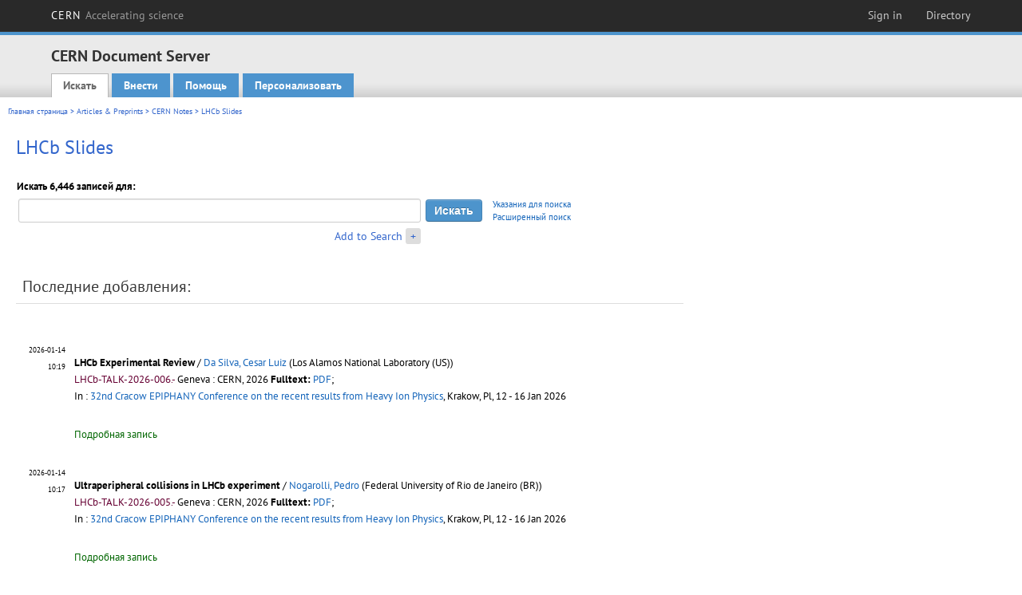

--- FILE ---
content_type: text/html; charset=utf-8
request_url: https://cds.cern.ch/collection/LHCb%20Talks?ln=ru
body_size: 7173
content:
<!DOCTYPE html PUBLIC "-//W3C//DTD XHTML 1.0 Transitional//EN"
"http://www.w3.org/TR/xhtml1/DTD/xhtml1-transitional.dtd">

<!--[if IEMobile 7]><html class="iem7" xmlns="http://www.w3.org/1999/xhtml" lang="ru" xml:lang="ru" xmlns:og="http://ogp.me/ns#" xmlns:fb="http://ogp.me/ns/fb#"><![endif]-->
<!--[if lte IE 6]><html class="ie6 ie6-7 ie6-8" xmlns="http://www.w3.org/1999/xhtml" lang="ru" xml:lang="ru" xmlns:og="http://ogp.me/ns#" xmlns:fb="http://ogp.me/ns/fb#"><![endif]-->
<!--[if (IE 7)&(!IEMobile)]><html class="ie7 ie6-7 ie6-8" xmlns="http://www.w3.org/1999/xhtml" lang="ru" xml:lang="ru" xmlns:og="http://ogp.me/ns#" xmlns:fb="http://ogp.me/ns/fb#"><![endif]-->
<!--[if IE 8]><html class="ie8 ie6-8" xmlns="http://www.w3.org/1999/xhtml" lang="ru" xml:lang="ru" xmlns:og="http://ogp.me/ns#" xmlns:fb="http://ogp.me/ns/fb#"><![endif]-->
<!--[if (gte IE 9)|(gt IEMobile 7)]><!--><html xmlns="http://www.w3.org/1999/xhtml" lang="ru" xml:lang="ru" xmlns:og="http://ogp.me/ns#" xmlns:fb="http://ogp.me/ns/fb#"><!--<![endif]-->

<head>
 <title>LHCb Slides - CERN Document Server</title>
<link href='https://framework.web.cern.ch/framework/2.0/fonts/PTSansWeb/PTSansWeb.css' rel='stylesheet' type='text/css' />
 <link rel="stylesheet" href="https://cds.cern.ch/img/invenio.css?v=20141127" type="text/css" />
 <link rel="stylesheet" href="https://cds.cern.ch/img/cern_theme/css/cern_theme.css?v=20141127" type="text/css" />
 <link rel="stylesheet"href="/css/font-awesome.min.css">
 <meta http-equiv="X-UA-Compatible" content="IE=Edge"/>



<link rel="stylesheet" href="https://cds.cern.ch/img/cern_toolbar/css/toolbar.css" type="text/css" />
<!--[if lt IE 8]>
    <link href="https://cds.cern.ch/img/cern_toolbar/css/toolbar-ie.css" rel="stylesheet" type="text/css">
<![endif]-->

 <!--[if lt IE 8]>
   <link rel="stylesheet" type="text/css" href="https://cds.cern.ch/img/invenio-ie7.css" />
 <![endif]-->
 <!--[if gt IE 8]>
   <style type="text/css">div.restrictedflag {filter:none;}</style>
 <![endif]-->

   <link rel="canonical" href="https://cds.cern.ch/collection/LHCb%20Talks" />
  <link rel="alternate" hreflang="el" href="https://cds.cern.ch/collection/LHCb%20Talks?ln=el" />
  <link rel="alternate" hreflang="fr" href="https://cds.cern.ch/collection/LHCb%20Talks?ln=fr" />
  <link rel="alternate" hreflang="bg" href="https://cds.cern.ch/collection/LHCb%20Talks?ln=bg" />
  <link rel="alternate" hreflang="zh-TW" href="https://cds.cern.ch/collection/LHCb%20Talks?ln=zh_TW" />
  <link rel="alternate" hreflang="pt" href="https://cds.cern.ch/collection/LHCb%20Talks?ln=pt" />
  <link rel="alternate" hreflang="no" href="https://cds.cern.ch/collection/LHCb%20Talks?ln=no" />
  <link rel="alternate" hreflang="hr" href="https://cds.cern.ch/collection/LHCb%20Talks?ln=hr" />
  <link rel="alternate" hreflang="ca" href="https://cds.cern.ch/collection/LHCb%20Talks?ln=ca" />
  <link rel="alternate" hreflang="de" href="https://cds.cern.ch/collection/LHCb%20Talks?ln=de" />
  <link rel="alternate" hreflang="it" href="https://cds.cern.ch/collection/LHCb%20Talks?ln=it" />
  <link rel="alternate" hreflang="zh-CN" href="https://cds.cern.ch/collection/LHCb%20Talks?ln=zh_CN" />
  <link rel="alternate" hreflang="sv" href="https://cds.cern.ch/collection/LHCb%20Talks?ln=sv" />
  <link rel="alternate" hreflang="sk" href="https://cds.cern.ch/collection/LHCb%20Talks?ln=sk" />
  <link rel="alternate" hreflang="en" href="https://cds.cern.ch/collection/LHCb%20Talks?ln=en" />
  <link rel="alternate" hreflang="pl" href="https://cds.cern.ch/collection/LHCb%20Talks?ln=pl" />
  <link rel="alternate" hreflang="ru" href="https://cds.cern.ch/collection/LHCb%20Talks?ln=ru" />
  <link rel="alternate" hreflang="ka" href="https://cds.cern.ch/collection/LHCb%20Talks?ln=ka" />
  <link rel="alternate" hreflang="ja" href="https://cds.cern.ch/collection/LHCb%20Talks?ln=ja" />
  <link rel="alternate" hreflang="es" href="https://cds.cern.ch/collection/LHCb%20Talks?ln=es" />

 <link rel="alternate" type="application/rss+xml" title="CERN Document Server RSS" href="https://cds.cern.ch/rss?cc=LHCb%20Talks" />
 <link rel="search" type="application/opensearchdescription+xml" href="https://cds.cern.ch/opensearchdescription" title="CERN Document Server" />
 <link rel="unapi-server" type="application/xml" title="unAPI" href="https://cds.cern.ch/unapi" />
 
 <link rel="apple-touch-icon" href="/apple-touch-icon.png"/>
 <link rel="apple-touch-icon-precomposed" href="/apple-touch-icon-precomposed.png"/>
 <meta http-equiv="Content-Type" content="text/html; charset=utf-8" />
 <meta http-equiv="Content-Language" content="ru" />
 <meta name="description" content="CERN Document Server - LHCb Talks" />
 <meta name="keywords" content="CERN Document Server, LHCb Talks" />
 <script type="text/javascript" src="https://cds.cern.ch/js/jquery.min.js"></script>
 <!-- WebNews CSS library -->
 <link rel="stylesheet" href="https://cds.cern.ch/img/webnews.css" type="text/css" />
 <!-- WebNews JS library -->
 <script type="text/javascript" src="https://cds.cern.ch/js/webnews.js?v=20131009"></script>
 <meta property="fb:app_id" content="137353533001720"/>
 <script type="text/x-mathjax-config">
MathJax.Hub.Config({
  tex2jax: {inlineMath: [['$','$']],
            processEscapes: true},
  showProcessingMessages: false,
  messageStyle: "none"
});
</script>
<script src="/MathJax/MathJax.js?config=TeX-AMS_CHTML" type="text/javascript">
</script>
 <style></style>
</head>
<body class="search" lang="ru">



<!-- toolbar starts -->
  
        <div id="cern-toolbar">
            <h1><a href="http://cern.ch" title="CERN">CERN <span>Accelerating science</span></a></h1>
			<ul>
				
                   <li class="cern-accountlinks"><a class="cern-account" href="https://cds.cern.ch/youraccount/login?ln=ru&amp;referer=https%3A//cds.cern.ch/collection/LHCb%20Talks%3Fln%3Dru" title="Sign in to your CERN account">Sign in</a></li>
                                <li><a class="cern-directory" href="http://cern.ch/directory" title="Search CERN resources and browse the directory">Directory</a></li>
			</ul>
	</div>


<!-- toolbar ends -->

<!-- Nav header starts-->

<div role="banner" class="clearfix" id="header">

    <div class="header-inner inner">
      <hgroup class="clearfix">

<h2 id="site-name">
                <a rel="home" title="Home" href="/"><span>CERN Document Server</span></a>
              </h2>
              <h3 id="site-slogan">Access articles, reports and multimedia content in HEP</h3>
      </hgroup><!-- /#name-and-slogan -->


              <div role="navigation" id="main-navigation" class="cdsmenu">
          <h2 class="element-invisible">Main menu</h2><ul class="links inline clearfix">
<li class="menu-386 first active-trail"><a class="active-trail" href="https://cds.cern.ch/?ln=ru">Искать</a></li>
<li class="menu-444 "><a class="" title="" href="https://cds.cern.ch/submit?ln=ru">Внести</a></li>
<li class="menu-426 "><a class="" href="https://cds.cern.ch/help/?ln=ru">Помощь</a></li>
<li class="leaf hassubcdsmenu">
        <a hreflang="en" class="header" href="https://cds.cern.ch/youraccount/display?ln=ru">Персонализовать</a>
        <ul class="subsubcdsmenu"><li><a href="https://cds.cern.ch/youralerts/list?ln=ru">Ваши оповещения</a></li><li><a href="https://cds.cern.ch/yourbaskets/display?ln=ru">Ваши книжные полки</a></li><li><a href="https://cds.cern.ch/yourcomments?ln=ru">Your comments</a></li><li><a href="https://cds.cern.ch/youralerts/display?ln=ru">Ваши поисковые запросы</a></li></ul></li>

</ul>        </div>

    </div>
  </div>

<!-- Nav header ends-->


<table class="navtrailbox">
 <tr>
  <td class="navtrailboxbody">
   <a href="/?ln=ru" class="navtrail">Главная страница</a> &gt; <a href="/collection/Articles%20%26%20Preprints?ln=ru" class="navtrail">Articles &amp; Preprints</a> &gt; <a href="/collection/CERN%20Internal%20Notes?ln=ru" class="navtrail">CERN Notes</a> &gt; LHCb Slides
  </td>
 </tr>
</table>

</div>
        
<div class="pagebody">
  <div class="pagebodystripeleft">
    <div class="pageboxlefttop"></div>
    <div class="pageboxlefttopadd"></div>
    <div class="pageboxleftbottomadd"></div>
    <div class="pageboxleftbottom"></div>
  </div>
  <div class="pagebodystriperight">
    <div class="pageboxrighttop"></div>
    <div class="pageboxrighttopadd"></div>
    <div class="pageboxrightbottomadd"></div>
    <div class="pageboxrightbottom"></div>
  </div>
  <div class="pagebodystripemiddle">
    
    <div class="headline_div"><h1 class="headline">LHCb Slides</h1></div>
    
    
               <form name="search" action="/search" method="get">
               
        <!--create_searchfor_addtosearch()-->
        <input type="hidden" name="ln" value="ru" /><input type="hidden" name="cc" value="LHCb Talks" /><input type="hidden" name="sc" value="1" /><script>
        $(document).ready(function() {
        
            $('a#advbox-toggle').click(function() {
                $('#advbox').slideToggle();
                var sign = $('a#advbox-toggle-button').text();
                $('a#advbox-toggle-button').text(sign == "+" ? "−" : "+");
                return false;
            });
            $('a#advbox-toggle-button').click(function() {
                 $('#advbox').slideToggle();
                 var sign = $(this).text();
                 $(this).text(sign == "+" ? "−" : "+");
                 return false;
             });
             $('select[name=f1]').change(function(){
                 if ($(this).val() == 'author' && $('select[name=m1]').val() == 'a'){
                     $('select[name=m1]').val('e');
                 }
             });


        });
        </script>
        <table class="searchbox simplesearch">
        
            <thead>
                <tr align="left">
                    <th colspan="3" class="searchboxheader">Искать 6,446 записей для:</th>
                </tr>
            </thead>
            
        <tbody>
        <tr valign="center">
            <td class="searchboxbody"><input type="text" name="p" size="60" value="" class="simplesearchfield"/></td>
            <td class="searchboxbody"><input class="formbutton" type="submit" name="action_search" value="Искать" /></td>
            <td class="searchboxbody" align="left" style="font-size:80%; line-height:1.5em;">
                <a href="https://cds.cern.ch/help/search-tips?ln=ru">Указания для поиска</a><br/>
                <a href="/collection/LHCb%20Talks?ln=ru&amp;as=1">Расширенный поиск</a>
            </td>
        </tr>
        <tr valign="baseline">
            <td class="searchboxbody" align="right">
                <small><a href="#" id="advbox-toggle">Add to Search</a>
                       <a href="#" id="advbox-toggle-button"/>+</a></small>
            </td>
        </tr>
         </tbody></table>
        
        <table class="searchbox simplesearch">
        <tr><td>
        <div id="advbox" class="searchboxbody" style="display:none">
            
        <select name="op1">
        <option value="a">И</option>
        <option value="o">ИЛИ</option>
        <option value="n">И НЕТ</option>
        </select>
        
            
        <select name="m1">
        <option value="a">Все слова:</option>
        <option value="o">Любое из слов:</option>
        <option value="e">Точная фраза:</option>
        <option value="p">Часть фразы:</option>
        <option value="r">Регулярное выражение:</option>
        </select>
        
            <input type="text" name="p1" size="30" class="advancedsearchfield"/>
            <select name="f1"><option value="" selected="selected">любое поле</option><option value="title">название</option><option value="author">автор</option><option value="abstract">абстракт</option><option value="reportnumber">номер документа</option><option value="year">год</option></select>
            <input class="formbutton" type="submit" name="action_asearch" value="Add to Search"/>
            <br>
            <small><input type="checkbox" name="f" value="fulltext" unchecked> Search also in the full-text of all documents</small>
        </div>
        </td></tr>
        </table>
        
               <!-- Sorting by reportnumber -->
<input type="hidden" name="sf" value="reportnumber"/>
               
                    <table cellspacing="0" cellpadding="0" border="0" class="narrowandfocusonsearchbox">
                      <tr>
                        <td valign="top">
        <table class="narrowsearchbox">
          <thead>
            <tr>
              <th class="narrowsearchboxheader">Последние добавления:</th>
            </tr>
          </thead>
          <tbody>
            <tr>
            <td class="narrowsearchboxbody"><table class="latestadditionsbox">
                <tr>
                  <td class="latestadditionsboxtimebody">2026-01-14<br />10:19</td>
                  <td class="latestadditionsboxrecordbody">
                    <abbr class="unapi-id" title="2952363"></abbr>
                    <!-- C-START REC 11.Brief -->

<table cellspacing="0" cellpadding="0" border="0">
  <tr>

<td valign="top" align="left">

<strong><a href="https://cds.cern.ch/record/2952363?ln=en" class="titlelink">LHCb Experimental Review</a></strong>
 / <a href="https://cds.cern.ch/search?f=author&amp;p=Da%20Silva%2C%20Cesar%20Luiz&amp;ln=en">Da Silva, Cesar Luiz</a> (Los Alamos National Laboratory (US))




<br />



<small class="quicknote">LHCb-TALK-2026-006.- 

</small>

<small>Geneva : CERN, 2026</small>











<!--START_NOT_FOR_TEXT--><strong>Fulltext:</strong> <a  href="/record/2952363/files/LHCbOverview-Epiphany2026-v2.pdf">PDF</a>; <!--END_NOT_FOR_TEXT-->

<br/>In : <a href="https://cds.cern.ch/record/2945788">32nd Cracow EPIPHANY Conference on the recent results from Heavy Ion Physics</a>, Krakow, Pl, 12 - 16 Jan 2026






</td>

</tr>
</table>
<br /><span class="moreinfo"><a href="/record/2952363?ln=ru" class="moreinfo">Подробная запись</a>
                  </td>
                </tr>
                <tr>
                  <td class="latestadditionsboxtimebody">2026-01-14<br />10:17</td>
                  <td class="latestadditionsboxrecordbody">
                    <abbr class="unapi-id" title="2952361"></abbr>
                    <!-- C-START REC 11.Brief -->

<table cellspacing="0" cellpadding="0" border="0">
  <tr>

<td valign="top" align="left">

<strong><a href="https://cds.cern.ch/record/2952361?ln=en" class="titlelink">Ultraperipheral collisions in LHCb experiment</a></strong>
 / <a href="https://cds.cern.ch/search?f=author&amp;p=Nogarolli%2C%20Pedro&amp;ln=en">Nogarolli, Pedro</a> (Federal University of  Rio de Janeiro (BR))




<br />



<small class="quicknote">LHCb-TALK-2026-005.- 

</small>

<small>Geneva : CERN, 2026</small>











<!--START_NOT_FOR_TEXT--><strong>Fulltext:</strong> <a  href="/record/2952361/files/LHCb_UPC-1.pdf">PDF</a>; <!--END_NOT_FOR_TEXT-->

<br/>In : <a href="https://cds.cern.ch/record/2945788">32nd Cracow EPIPHANY Conference on the recent results from Heavy Ion Physics</a>, Krakow, Pl, 12 - 16 Jan 2026






</td>

</tr>
</table>
<br /><span class="moreinfo"><a href="/record/2952361?ln=ru" class="moreinfo">Подробная запись</a>
                  </td>
                </tr>
                <tr>
                  <td class="latestadditionsboxtimebody">2026-01-14<br />10:13</td>
                  <td class="latestadditionsboxrecordbody">
                    <abbr class="unapi-id" title="2952360"></abbr>
                    <!-- C-START REC 11.Brief -->

<table cellspacing="0" cellpadding="0" border="0">
  <tr>

<td valign="top" align="left">

<strong><a href="https://cds.cern.ch/record/2952360?ln=en" class="titlelink">Charmonium(-like) states production at LHCb</a></strong>
 / <a href="https://cds.cern.ch/search?f=author&amp;p=Henderson%2C%20Raoul&amp;ln=en">Henderson, Raoul</a> (Université Paris-Saclay (FR))




<br />



<small class="quicknote">LHCb-TALK-2026-004.- 

</small>

<small>Geneva : CERN, 2026</small>











<!--START_NOT_FOR_TEXT--><strong>Fulltext:</strong> <a  href="/record/2952360/files/Excited_QCD_Granada_2026_pres.pdf">PDF</a>; <!--END_NOT_FOR_TEXT-->



<i>In : </i>Excited QCD 2026 Workshop 




</td>

</tr>
</table>
<br /><span class="moreinfo"><a href="/record/2952360?ln=ru" class="moreinfo">Подробная запись</a>
                  </td>
                </tr>
                <tr>
                  <td class="latestadditionsboxtimebody">2026-01-14<br />10:09</td>
                  <td class="latestadditionsboxrecordbody">
                    <abbr class="unapi-id" title="2952358"></abbr>
                    <!-- C-START REC 11.Brief -->

<table cellspacing="0" cellpadding="0" border="0">
  <tr>

<td valign="top" align="left">

<strong><a href="https://cds.cern.ch/record/2952358?ln=en" class="titlelink">Searches for b → sτ τ with one-prong tau decays at the LHCb experiment</a></strong>
 / <a href="https://cds.cern.ch/search?f=author&amp;p=Tilquin%2C%20Hanae&amp;ln=en">Tilquin, Hanae</a> (Imperial College (GB))




<br />



<small class="quicknote">LHCb-TALK-2026-003.- 

</small>

<small>Geneva : CERN, 2026</small>











<!--START_NOT_FOR_TEXT--><strong>Fulltext:</strong> <a  href="/record/2952358/files/htilquin_taurrific.pdf">PDF</a>; <!--END_NOT_FOR_TEXT-->



<i>In : </i>The Taurrific Penguins Workshop 




</td>

</tr>
</table>
<br /><span class="moreinfo"><a href="/record/2952358?ln=ru" class="moreinfo">Подробная запись</a>
                  </td>
                </tr>
                <tr>
                  <td class="latestadditionsboxtimebody">2026-01-14<br />10:06</td>
                  <td class="latestadditionsboxrecordbody">
                    <abbr class="unapi-id" title="2952357"></abbr>
                    <!-- C-START REC 11.Brief -->

<table cellspacing="0" cellpadding="0" border="0">
  <tr>

<td valign="top" align="left">

<strong><a href="https://cds.cern.ch/record/2952357?ln=en" class="titlelink">LHCb b→s𝜏𝜏 3-prong</a></strong>
 / <a href="https://cds.cern.ch/search?f=author&amp;p=Shchutska%2C%20Lesya&amp;ln=en">Shchutska, Lesya</a> (EPFL - Ecole Polytechnique Federale Lausanne (CH))




<br />



<small class="quicknote">LHCb-TALK-2026-002.- 

</small>

<small>Geneva : CERN, 2026</small>











<!--START_NOT_FOR_TEXT--><strong>Fulltext:</strong> <a  href="/record/2952357/files/01-08-IC-taus.pdf">PDF</a>; <!--END_NOT_FOR_TEXT-->



<i>In : </i>The Taurrific Penguins Workshop 




</td>

</tr>
</table>
<br /><span class="moreinfo"><a href="/record/2952357?ln=ru" class="moreinfo">Подробная запись</a>
                  </td>
                </tr>
                <tr>
                  <td class="latestadditionsboxtimebody">2026-01-09<br />14:38</td>
                  <td class="latestadditionsboxrecordbody">
                    <abbr class="unapi-id" title="2952114"></abbr>
                    <!-- C-START REC 11.Brief -->

<table cellspacing="0" cellpadding="0" border="0">
  <tr>

<td valign="top" align="left">

<strong><a href="https://cds.cern.ch/record/2952114?ln=en" class="titlelink">Diquarkonium production at LHCb</a></strong>
 / <a href="https://cds.cern.ch/search?f=author&amp;p=Parmar%2C%20Dhruvanshu%20Mahesh&amp;ln=en">Parmar, Dhruvanshu Mahesh</a> (Ruhr-Universitaet Bochum (DE))




<br />



<small class="quicknote">LHCb-TALK-2026-001.- 

</small>

<small>Geneva : CERN, 2026</small>











<!--START_NOT_FOR_TEXT--><strong>Fulltext:</strong> <a  href="/record/2952114/files/Dhruvanshu_DiquarkoniumProductionAtLHCb.pdf">PDF</a>; <!--END_NOT_FOR_TEXT-->



<i>In : </i>Quarkonia As Tools 2026 




</td>

</tr>
</table>
<br /><span class="moreinfo"><a href="/record/2952114?ln=ru" class="moreinfo">Подробная запись</a>
                  </td>
                </tr>
                <tr>
                  <td class="latestadditionsboxtimebody">2025-12-19<br />16:41</td>
                  <td class="latestadditionsboxrecordbody">
                    <abbr class="unapi-id" title="2951659"></abbr>
                    <!-- C-START REC 11.Brief -->

<table cellspacing="0" cellpadding="0" border="0">
  <tr>

<td valign="top" align="left">

<strong><a href="https://cds.cern.ch/record/2951659?ln=en" class="titlelink">Recent Results from the LHCb Experiment</a></strong>
 / <a href="https://cds.cern.ch/search?f=author&amp;p=Pfaller%2C%20Jake&amp;ln=en">Pfaller, Jake</a> (University of Cincinnati (US))




<br />



<small class="quicknote">LHCb-TALK-2025-305.- 

</small>

<small>Geneva : CERN, 2025</small>











<!--START_NOT_FOR_TEXT--><strong>Fulltext:</strong> <a  href="/record/2951659/files/Miami Conference DEC-17-2025.pdf">PDF</a>; <!--END_NOT_FOR_TEXT-->



<i>In : </i>Miami 2025 Physics Conference 




</td>

</tr>
</table>
<br /><span class="moreinfo"><a href="/record/2951659?ln=ru" class="moreinfo">Подробная запись</a>
                  </td>
                </tr>
                <tr>
                  <td class="latestadditionsboxtimebody">2025-12-19<br />14:08</td>
                  <td class="latestadditionsboxrecordbody">
                    <abbr class="unapi-id" title="2951647"></abbr>
                    <!-- C-START REC 11.Brief -->

<table cellspacing="0" cellpadding="0" border="0">
  <tr>

<td valign="top" align="left">

<strong><a href="https://cds.cern.ch/record/2951647?ln=en" class="titlelink">LHCb searches for heavy neutral leptons in B meson decays</a></strong>
 / <a href="https://cds.cern.ch/search?f=author&amp;p=Collaviti%2C%20Spencer&amp;ln=en">Collaviti, Spencer</a> (EPFL - Ecole Polytechnique Federale Lausanne (CH))




<br />



<small class="quicknote">LHCb-TALK-2025-304.- 

</small>

<small>Geneva : CERN, 2025</small>











<!--START_NOT_FOR_TEXT--><strong>Fulltext:</strong> <a  href="/record/2951647/files/FundamentalSymmetryViolationsInBMesons_SpencerCollaviti.pdf">PDF</a>; <!--END_NOT_FOR_TEXT-->

<br/>In : <a href="https://cds.cern.ch/record/2950447">Violation of Fundamental Symmetries with B-mesons</a>, Batavia, Illinois, Us, 15 - 19 Dec 2025






</td>

</tr>
</table>
<br /><span class="moreinfo"><a href="/record/2951647?ln=ru" class="moreinfo">Подробная запись</a>
                  </td>
                </tr>
                <tr>
                  <td class="latestadditionsboxtimebody">2025-12-19<br />14:04</td>
                  <td class="latestadditionsboxrecordbody">
                    <abbr class="unapi-id" title="2951646"></abbr>
                    <!-- C-START REC 11.Brief -->

<table cellspacing="0" cellpadding="0" border="0">
  <tr>

<td valign="top" align="left">

<strong><a href="https://cds.cern.ch/record/2951646?ln=en" class="titlelink">Full angular analyses of charged current decays at LHCb</a></strong>
 / <a href="https://cds.cern.ch/search?f=author&amp;p=Manganella%2C%20Federico&amp;ln=en">Manganella, Federico</a> (INFN e Universita Roma Tor Vergata (IT))




<br />



<small class="quicknote">LHCb-TALK-2025-303.- 

</small>

<small>Geneva : CERN, 2025</small>











<!--START_NOT_FOR_TEXT--><strong>Fulltext:</strong> <a  href="/record/2951646/files/FullAngularAnalysesLHCb_VFSB_Manganella.pdf">PDF</a>; <!--END_NOT_FOR_TEXT-->

<br/>In : <a href="https://cds.cern.ch/record/2950447">Violation of Fundamental Symmetries with B-mesons</a>, Batavia, Illinois, Us, 15 - 19 Dec 2025






</td>

</tr>
</table>
<br /><span class="moreinfo"><a href="/record/2951646?ln=ru" class="moreinfo">Подробная запись</a>
                  </td>
                </tr>
                <tr>
                  <td class="latestadditionsboxtimebody">2025-12-19<br />13:53</td>
                  <td class="latestadditionsboxrecordbody">
                    <abbr class="unapi-id" title="2951645"></abbr>
                    <!-- C-START REC 11.Brief -->

<table cellspacing="0" cellpadding="0" border="0">
  <tr>

<td valign="top" align="left">

<strong><a href="https://cds.cern.ch/record/2951645?ln=en" class="titlelink">CPV in Charmless and Hidden-Charm B Decays at LHCb”</a></strong>
 / <a href="https://cds.cern.ch/search?f=author&amp;p=Ozcelik%2C%20Ozlem&amp;ln=en">Ozcelik, Ozlem</a> (CERN)




<br />



<small class="quicknote">LHCb-TALK-2025-302.- 

</small>

<small>Geneva : CERN, 2025</small>











<!--START_NOT_FOR_TEXT--><strong>Fulltext:</strong> <a  href="/record/2951645/files/FNAL_Ozlem.pdf">PDF</a>; <!--END_NOT_FOR_TEXT-->

<br/>In : <a href="https://cds.cern.ch/record/2950447">Violation of Fundamental Symmetries with B-mesons</a>, Batavia, Illinois, Us, 15 - 19 Dec 2025






</td>

</tr>
</table>
<br /><span class="moreinfo"><a href="/record/2951645?ln=ru" class="moreinfo">Подробная запись</a>
                  </td>
                </tr></table><div align="right"><small><a href="/search?cc=LHCb+Talks&amp;ln=ru&amp;jrec=11">[&gt;&gt; ещё]</a></small></div></td>
            </tr>
          </tbody>
        </table></td>
                   </tr></table>
               </form>
  </div>
  <div class="clear"></div>
</div>


<footer id="footer" class="pagefooter clearfix">

<!-- replaced page footer -->

 <div class="pagefooterstripeleft">
  CERN Document Server&nbsp;::&nbsp;<a class="footer" href="https://cds.cern.ch/?ln=ru">Искать</a>&nbsp;::&nbsp;<a class="footer" href="https://cds.cern.ch/submit?ln=ru">Внести</a>&nbsp;::&nbsp;<a class="footer" href="https://cds.cern.ch/youraccount/display?ln=ru">Персонализовать</a>&nbsp;::&nbsp;<a class="footer" href="https://cds.cern.ch/help/?ln=ru">Помощь</a>&nbsp;::&nbsp;<a class="footer" href="https://cern.service-now.com/service-portal?id=privacy_policy&se=CDS-Service" target="_blank">Privacy Notice</a>&nbsp;::&nbsp;<a class="footer" href="https://repository.cern/content-policy" target="_blank">Content Policy</a>&nbsp;::&nbsp;<a class="footer" href="https://repository.cern/terms" target="_blank">Terms and Conditions</a>
  <br />
  Развиваемое <a class="footer" href="http://invenio-software.org/">Invenio</a>
  <br />
  Поддерживает <a class="footer" href="https://cern.service-now.com/service-portal?id=service_element&name=CDS-Service">CDS Service</a> - Need help? Contact <a href="https://cern.service-now.com/service-portal?id=service_element&name=CDS-Service">CDS Support</a>.
  <br />
  Последнее изменение:: 20 Янв 2026, 22:12
 </div>

<div class="pagefooterstriperight">

  <div  class="cern-logo">
    <a id="logo" href="http://cern.ch" title="CERN" rel="CERN" ><img src="https://cds.cern.ch/img/cern_theme/img/cern-logo-large.png" alt="CERN" /></a>
  </div>
  <div class="cern-languagebox">
    Этот сайт также доступен на следующих языках:<br /><a href="/collection/LHCb%20Talks?ln=bg" class="langinfo">Български</a> &nbsp;<a href="/collection/LHCb%20Talks?ln=ca" class="langinfo">Català</a> &nbsp;<a href="/collection/LHCb%20Talks?ln=de" class="langinfo">Deutsch</a> &nbsp;<a href="/collection/LHCb%20Talks?ln=el" class="langinfo">Ελληνικά</a> &nbsp;<a href="/collection/LHCb%20Talks?ln=en" class="langinfo">English</a> &nbsp;<a href="/collection/LHCb%20Talks?ln=es" class="langinfo">Español</a> &nbsp;<a href="/collection/LHCb%20Talks?ln=fr" class="langinfo">Français</a> &nbsp;<a href="/collection/LHCb%20Talks?ln=hr" class="langinfo">Hrvatski</a> &nbsp;<a href="/collection/LHCb%20Talks?ln=it" class="langinfo">Italiano</a> &nbsp;<a href="/collection/LHCb%20Talks?ln=ja" class="langinfo">日本語</a> &nbsp;<a href="/collection/LHCb%20Talks?ln=ka" class="langinfo">ქართული</a> &nbsp;<a href="/collection/LHCb%20Talks?ln=no" class="langinfo">Norsk/Bokmål</a> &nbsp;<a href="/collection/LHCb%20Talks?ln=pl" class="langinfo">Polski</a> &nbsp;<a href="/collection/LHCb%20Talks?ln=pt" class="langinfo">Português</a> &nbsp;<span class="langinfo">Русский</span> &nbsp;<a href="/collection/LHCb%20Talks?ln=sk" class="langinfo">Slovensky</a> &nbsp;<a href="/collection/LHCb%20Talks?ln=sv" class="langinfo">Svenska</a> &nbsp;<a href="/collection/LHCb%20Talks?ln=zh_CN" class="langinfo">中文(简)</a> &nbsp;<a href="/collection/LHCb%20Talks?ln=zh_TW" class="langinfo">中文(繁)</a>
  </div>
</div>

<!-- replaced page footer -->
</footer>
<script type="text/javascript">

  var SyndeticsBookCovers = (function() {
    var SMALL_SIZE = "sc.gif",
        MEDIUM_SIZE = "mc.gif",
        RAW_URL = "https://secure.syndetics.com/index.aspx?isbn=THEISBN/THESIZE&client=cernlibrary";

    replaceCover = function(imgElement, isbns, hdFormat) {
      var img = new Image(),
          size = hdFormat ? MEDIUM_SIZE : SMALL_SIZE;
      var _isbns = isbns.sort(function(a, b) {
        // sort from shortest to longest ISBN (more modern)
        return a.length > b.length ? 1 : -1;
      });

      function next() {
        var isbn = _isbns.pop();
        if (isbn) {
          var url = RAW_URL.replace("THEISBN", isbn).replace("THESIZE", size);
          img.src = url;
        }
      }

      function done() {
        imgElement.src = img.src;
      }

      img.onload = function() {
        if (this.width > 1) {
          done();
        } else {
          next();
        }
      };

      next();
    };

    return {
      replaceCover: replaceCover
    };
  })();

  $(document).ready(function() {

      // get book covers
      $("img.book-cover").each(function() {
        var $this = $(this),
            strIsbns = $this.data("isbns") || "",
            isbnsArray = String(strIsbns).split(","),
            hdFormat = $this.hasClass("hd");
        SyndeticsBookCovers.replaceCover(this, isbnsArray, hdFormat);
      });

      // WebNews tooltips
      $.ajax({
          url: "/news/tooltips",
          success: function(data) {
              create_tooltips(data);
          },
          dataType: "json",
          cache: false
      });
  });

</script>
<!-- Feedback script -->
<script src="//cds.cern.ch/js/feedback.js"></script>
<!-- Feedback script -->
        
<!-- Matomo -->
<script>
  var _paq = window._paq = window._paq || [];
  /* tracker methods like "setCustomDimension" should be called before "trackPageView" */
  _paq.push(['trackPageView']);
  _paq.push(['enableLinkTracking']);
  (function() {
    var u="https://webanalytics.web.cern.ch/";
    _paq.push(['setTrackerUrl', u+'matomo.php']);
    _paq.push(['setSiteId', '756']);
    var d=document, g=d.createElement('script'), s=d.getElementsByTagName('script')[0];
    g.async=true; g.src=u+'matomo.js'; s.parentNode.insertBefore(g,s);
  })();
</script>
<!-- End Matomo Code -->
          
</body>
</html>
        